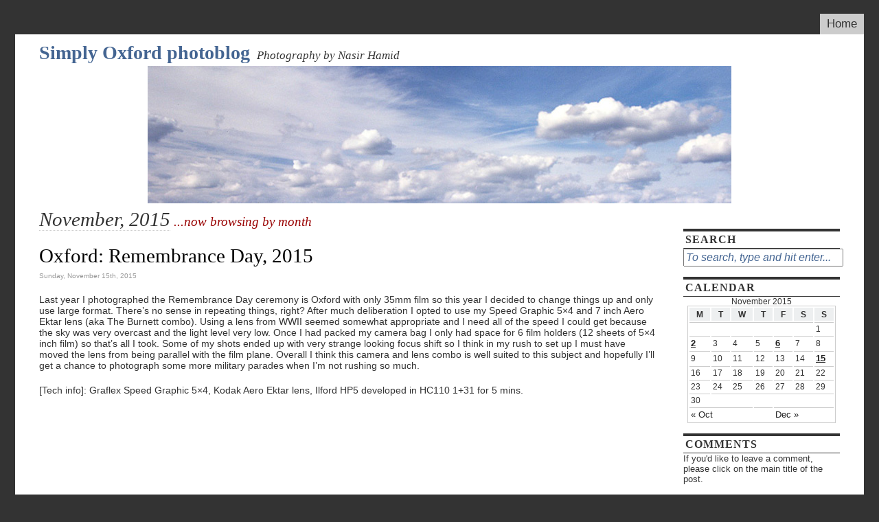

--- FILE ---
content_type: text/html; charset=UTF-8
request_url: http://www.simplyoxford.com/2015/11
body_size: 9585
content:
<!DOCTYPE html PUBLIC "-//W3C//DTD XHTML 1.0 Strict//EN"
"http://www.w3.org/TR/xhtml1/DTD/xhtml1-strict.dtd">
<html xmlns="http://www.w3.org/1999/xhtml" dir="ltr" lang="en-US">

<head>
<meta http-equiv="Content-Type" content="text/html; charset=UTF-8" />

<title>November, 2015 | Simply Oxford photoblog</title>

<link rel="stylesheet" href="http://www.simplyoxford.com/wp-content/themes/this-just-in/style.css" type="text/css" media="screen" />
<!--[if IE 6]>
<link rel="stylesheet" type="text/css" href="http://www.simplyoxford.com/wp-content/themes/this-just-in/ie6.css" />
<![endif]-->
<!--[if IE]>
<link rel="stylesheet" type="text/css" href="http://www.simplyoxford.com/wp-content/themes/this-just-in/ie.css" />
<![endif]-->
<link rel="alternate" type="application/rss+xml" title="Simply Oxford photoblog RSS Feed" href="http://www.simplyoxford.com/feed" />
<link rel="pingback" href="http://www.simplyoxford.com/xmlrpc.php" />

<SCRIPT SRC="http://www.simplyoxford.com/wp-content/themes/this-just-in/js/ThemeJS.js"></SCRIPT>


<!--This is a plugin hook-->
<style type='text/css' media='screen' >.socialwrap li.icon_text a img, .socialwrap li.iconOnly a img, .followwrap li.icon_text a img, .followwrap li.iconOnly a img{border-width:0 !important;background-color:none;}#follow.right {width:32px;position:fixed; right:0; top:100px;background-color:#878787;padding:10px 0;font-family:impact,charcoal,arial, helvetica,sans-serif;-moz-border-radius-topleft: 5px;-webkit-border-top-left-radius:5px;-moz-border-radius-bottomleft:5px;-webkit-border-bottom-left-radius:5px;border:2px solid #fff;border-right-width:0}#follow.right ul {padding:0; margin:0; list-style-type:none !important;font-size:24px;color:black;}
#follow.right ul li {padding-bottom:10px;list-style-type:none !important;padding-left:4px;padding-right:4px}
#follow img{border:none;}#follow.right ul li.follow {margin:0 4px;}
#follow.right ul li.follow img {border-width:0;display:block;overflow:hidden; background:transparent url(http://www.simplyoxford.com/wp-content/plugins/share-and-follow/images/impact/follow-right.png) no-repeat -0px 0px;height:79px;width:20px;}
#follow.right ul li a {display:block;}
#follow.right ul li.follow span, #follow ul li a span {display:none}.share {margin:0 3px 3px 0;}
ul.row li {float:left;list-style-type:none;list-style:none;}
li.iconOnly a span.head {display:none}
#follow.left ul.size16 li.follow{margin:0px auto !important}
li.icon_text a {padding-left:0;margin-right:3px}
li.text_only a {background-image:none !important;padding-left:0;}
li.text_only a img {display:none;}
li.icon_text a span{background-image:none !important;padding-left:0 !important; }
li.iconOnly a span.head {display:none}
ul.socialwrap li {margin:0 3px 3px 0 !important;}
ul.socialwrap li a {text-decoration:none;}ul.row li {float:left;line-height:auto !important;}
ul.row li a img {padding:0}.size16 li a,.size24 li a,.size32 li a, .size48 li a, .size60 li a {display:block}ul.socialwrap {list-style-type:none !important;margin:0; padding:0;text-indent:0 !important;}
ul.socialwrap li {list-style-type:none !important;background-image:none;padding:0;list-style-image:none !important;}
ul.followwrap {list-style-type:none !important;margin:0; padding:0}
ul.followwrap li {margin-right:3px;margin-bottom:3px;list-style-type:none !important;}
#follow.right ul.followwrap li, #follow.left ul.followwrap li {margin-right:0px;margin-bottom:0px;}
.shareinpost {clear:both;padding-top:0px}.shareinpost ul.socialwrap {list-style-type:none !important;margin:0 !important; padding:0 !important}
.shareinpost ul.socialwrap li {padding-left:0 !important;background-image:none !important;margin-left:0 !important;list-style-type:none !important;text-indent:0 !important}
.socialwrap li.icon_text a img, .socialwrap li.iconOnly a img{border-width:0}ul.followrap li {list-style-type:none;list-style-image:none !important;}
div.clean {clear:left;}
div.display_none {display:none;}
.button_holder_bottom,.button_holder_left{margin-right:5px;display:inline}.button_holder_right{margin-left:5px;display:inline}.button_holder_show_interactive {display:inline;margin-right:5px;}.button_holder_bottom iframe,.button_holder_left iframe,.button_holder_right iframe,.button_holder_show_interactive iframe{vertical-align:top}.tall *[id*='___plusone']{position:relative;top:-12px}</style><style type='text/css' media='print' >.socialwrap li.icon_text a img, .socialwrap li.iconOnly a img, .followwrap li.icon_text a img, .followwrap li.iconOnly a img{border-width:0 !important;background-color:none;}#follow.right {width:32px;position:fixed; right:0; top:100px;background-color:#878787;padding:10px 0;font-family:impact,charcoal,arial, helvetica,sans-serif;-moz-border-radius-topleft: 5px;-webkit-border-top-left-radius:5px;-moz-border-radius-bottomleft:5px;-webkit-border-bottom-left-radius:5px;border:2px solid #fff;border-right-width:0}#follow.right ul {padding:0; margin:0; list-style-type:none !important;font-size:24px;color:black;}
#follow.right ul li {padding-bottom:10px;list-style-type:none !important;padding-left:4px;padding-right:4px}
#follow img{border:none;}#follow.right ul li.follow {margin:0 4px;}
#follow.right ul li.follow img {border-width:0;display:block;overflow:hidden; background:transparent url(http://www.simplyoxford.com/wp-content/plugins/share-and-follow/images/impact/follow-right.png) no-repeat -0px 0px;height:79px;width:20px;}
#follow.right ul li a {display:block;}
#follow.right ul li.follow span, #follow ul li a span {display:none}.share {margin:0 3px 3px 0;}
ul.row li {float:left;list-style-type:none;list-style:none;}
li.iconOnly a span.head {display:none}
#follow.left ul.size16 li.follow{margin:0px auto !important}
li.icon_text a {padding-left:0;margin-right:3px}
li.text_only a {background-image:none !important;padding-left:0;}
li.text_only a img {display:none;}
li.icon_text a span{background-image:none !important;padding-left:0 !important; }
li.iconOnly a span.head {display:none}
ul.socialwrap li {margin:0 3px 3px 0 !important;}
ul.socialwrap li a {text-decoration:none;}ul.row li {float:left;line-height:auto !important;}
ul.row li a img {padding:0}.size16 li a,.size24 li a,.size32 li a, .size48 li a, .size60 li a {display:block}ul.socialwrap {list-style-type:none !important;margin:0; padding:0;text-indent:0 !important;}
ul.socialwrap li {list-style-type:none !important;background-image:none;padding:0;list-style-image:none !important;}
ul.followwrap {list-style-type:none !important;margin:0; padding:0}
ul.followwrap li {margin-right:3px;margin-bottom:3px;list-style-type:none !important;}
#follow.right ul.followwrap li, #follow.left ul.followwrap li {margin-right:0px;margin-bottom:0px;}
.shareinpost {clear:both;padding-top:0px}.shareinpost ul.socialwrap {list-style-type:none !important;margin:0 !important; padding:0 !important}
.shareinpost ul.socialwrap li {padding-left:0 !important;background-image:none !important;margin-left:0 !important;list-style-type:none !important;text-indent:0 !important}
.socialwrap li.icon_text a img, .socialwrap li.iconOnly a img{border-width:0}ul.followrap li {list-style-type:none;list-style-image:none !important;}
div.clean {clear:left;}
div.display_none {display:none;}
.button_holder_bottom,.button_holder_left{margin-right:5px;display:inline}.button_holder_right{margin-left:5px;display:inline}.button_holder_show_interactive {display:inline;margin-right:5px;}.button_holder_bottom iframe,.button_holder_left iframe,.button_holder_right iframe,.button_holder_show_interactive iframe{vertical-align:top}.tall *[id*='___plusone']{position:relative;top:-12px}</style>
<!-- All in One SEO Pack 2.2.7.2 by Michael Torbert of Semper Fi Web Design[263,325] -->
<meta name="keywords"  content="oxford,remembrance,military,film,aero ektar,speed graphic,5x4,black&amp;white,graflex,hc110,hp5,people,owp,skatepark,leica,m2,reala,skateboarders,lewis,filming,fuji,tv" />
<meta name="robots" content="noindex,follow" />

<link rel="canonical" href="http://www.simplyoxford.com/2015/11" />
<!-- /all in one seo pack -->
		<script type="text/javascript">
			window._wpemojiSettings = {"baseUrl":"https:\/\/s.w.org\/images\/core\/emoji\/72x72\/","ext":".png","source":{"concatemoji":"http:\/\/www.simplyoxford.com\/wp-includes\/js\/wp-emoji-release.min.js?ver=4.5.32"}};
			!function(e,o,t){var a,n,r;function i(e){var t=o.createElement("script");t.src=e,t.type="text/javascript",o.getElementsByTagName("head")[0].appendChild(t)}for(r=Array("simple","flag","unicode8","diversity"),t.supports={everything:!0,everythingExceptFlag:!0},n=0;n<r.length;n++)t.supports[r[n]]=function(e){var t,a,n=o.createElement("canvas"),r=n.getContext&&n.getContext("2d"),i=String.fromCharCode;if(!r||!r.fillText)return!1;switch(r.textBaseline="top",r.font="600 32px Arial",e){case"flag":return r.fillText(i(55356,56806,55356,56826),0,0),3e3<n.toDataURL().length;case"diversity":return r.fillText(i(55356,57221),0,0),a=(t=r.getImageData(16,16,1,1).data)[0]+","+t[1]+","+t[2]+","+t[3],r.fillText(i(55356,57221,55356,57343),0,0),a!=(t=r.getImageData(16,16,1,1).data)[0]+","+t[1]+","+t[2]+","+t[3];case"simple":return r.fillText(i(55357,56835),0,0),0!==r.getImageData(16,16,1,1).data[0];case"unicode8":return r.fillText(i(55356,57135),0,0),0!==r.getImageData(16,16,1,1).data[0]}return!1}(r[n]),t.supports.everything=t.supports.everything&&t.supports[r[n]],"flag"!==r[n]&&(t.supports.everythingExceptFlag=t.supports.everythingExceptFlag&&t.supports[r[n]]);t.supports.everythingExceptFlag=t.supports.everythingExceptFlag&&!t.supports.flag,t.DOMReady=!1,t.readyCallback=function(){t.DOMReady=!0},t.supports.everything||(a=function(){t.readyCallback()},o.addEventListener?(o.addEventListener("DOMContentLoaded",a,!1),e.addEventListener("load",a,!1)):(e.attachEvent("onload",a),o.attachEvent("onreadystatechange",function(){"complete"===o.readyState&&t.readyCallback()})),(a=t.source||{}).concatemoji?i(a.concatemoji):a.wpemoji&&a.twemoji&&(i(a.twemoji),i(a.wpemoji)))}(window,document,window._wpemojiSettings);
		</script>
		<style type="text/css">
img.wp-smiley,
img.emoji {
	display: inline !important;
	border: none !important;
	box-shadow: none !important;
	height: 1em !important;
	width: 1em !important;
	margin: 0 .07em !important;
	vertical-align: -0.1em !important;
	background: none !important;
	padding: 0 !important;
}
</style>
<link rel='stylesheet' id='embpicasa-style-css'  href='http://www.simplyoxford.com/wp-content/plugins/embpicasa/embpicasa.css?ver=4.5.32' type='text/css' media='all' />
<script type='text/javascript' src='http://www.simplyoxford.com/wp-includes/js/jquery/jquery.js?ver=1.12.4'></script>
<script type='text/javascript' src='http://www.simplyoxford.com/wp-includes/js/jquery/jquery-migrate.min.js?ver=1.4.1'></script>
<link rel='https://api.w.org/' href='http://www.simplyoxford.com/wp-json/' />
<link rel="EditURI" type="application/rsd+xml" title="RSD" href="http://www.simplyoxford.com/xmlrpc.php?rsd" />
<link rel="wlwmanifest" type="application/wlwmanifest+xml" href="http://www.simplyoxford.com/wp-includes/wlwmanifest.xml" /> 
<meta name="generator" content="WordPress 4.5.32" />

</head>
<body >

<div id="container">
	<div id="nav_menu">
		<!--Main navigation menu-->
		<ul>
		<li><a href="http://www.simplyoxford.com" title="Home">Home</a></li>
	        
       		 <!-- Sample navigation menu 
		<li><a href="http://www.simplyoxford.com/blog/" title="Blog">Blog</a></li>
		<li><a href="http://www.simplyoxford.com/?page_id=2" title="About Simply Oxford photoblog">About</a></li>
		<li><a class="current" href="http://www.simplyoxford.com/archives/" title="Visit the archives">Archives</a></li>
		<li><a href="http://www.simplyoxford.com/feed/" title="RSS Feed">Feed</a></li>
		<li><a href="http://www.simplyoxford.com/sitemap/" title="Sitemap">Sitemap</a></li>
		-->
		
		</ul>
	</div><!--close nav_menu id-->
	<div id="wrapper">
		&nbsp; <!--Mozilla hack to show background-->
		<div id="header">
			
			<!--UNCOMMENT THE FOLLOWING SECTION OF CODE FOR RSS AND RSS VIA EMAIL
				SUBSCRIPTION BUTTONS
			<div id="tji_subscribe">
				<div id="feedbubble"><div id="feedbubble_inner1"><div id="feedbubble_inner2">Click here to subscribe to the RSS Feed in your favorite feed reader</div><div id="feedbubble_pointer">&nbsp;</div></div></div>
				<div id="emailbubble"><div id="emailbubble_inner1"><div id="emailbubble_pointer">&nbsp;</div><div id="spacer">&nbsp;</div><div id="emailbubble_inner2">Click here to have new posts sent straight to your email</div></div></div>
				
				<a class="img" href="http://www.simplyoxford.com/feed" title=""><img src="http://www.simplyoxford.com/wp-content/themes/this-just-in/images/rss_icon.gif" alt="" onmouseover="showRSS();" onmouseout="hideRSS();" /></a>
				<br />
				<a class="img" href="" title=""><img src="http://www.simplyoxford.com/wp-content/themes/this-just-in/images/email_icon.gif" alt="" onmouseover="showEmail();" onmouseout="hideEmail();" /></a>
			</div>
			-->
			
			<div id="masthead_wrapper">
				<h1 id="masthead"><a class="standard" href="http://www.simplyoxford.com">Simply Oxford photoblog</a></h1><h2 id="tagline">Photography by Nasir Hamid</h2>
			</div>
			
			<div id="headerimg">
									<img src="http://www.simplyoxford.com/wp-content/themes/this-just-in/images/header_images/header1.jpg" title="Simply Oxford photoblog Random Header Image" />
							</div>
		</div><!--close header id-->

<div id="content">
							<h1 class="pagetitle">November, 2015</h1><h3 class="pagetitle"> ...now browsing by month</h3>
		<div class="clearfloatthick">&nbsp;</div>
		
				
			<div class="post-2538 post type-post status-publish format-standard hentry category-film category-oxford category-people-2 category-street-portraits tag-5x4 tag-aero-ektar tag-blackwhite tag-film tag-graflex tag-hc110 tag-hp5 tag-oxford-2 tag-people tag-speed-graphic">
				<h2 id="post-2538"><a href="http://www.simplyoxford.com/street-portraits/oxford-remembrance-day-2015" rel="bookmark" title="Permanent Link to Oxford: Remembrance Day, 2015">Oxford: Remembrance Day, 2015</a></h2>
				<small>Sunday, November 15th, 2015</small>
	
				<div class="entry">
					<p>Last year I photographed the Remembrance Day ceremony is Oxford with only 35mm film so this year I decided to change things up and only use large format. There&#8217;s no sense in repeating things, right? After much deliberation I opted to use my Speed Graphic 5&#215;4 and 7 inch Aero Ektar lens (aka The Burnett combo). Using a lens from WWII seemed somewhat appropriate and I need all of the speed I could get because the sky was very overcast and the light level very low. Once I had packed my camera bag I only had space for 6 film holders (12 sheets of 5&#215;4 inch film) so that&#8217;s all I took. Some of my shots ended up with very strange looking focus shift so I think in my rush to set up I must have moved the lens from being parallel with the film plane. Overall I think this camera and lens combo is well suited to this subject and hopefully I&#8217;ll get a chance to photograph some more military parades when I&#8217;m not rushing so much.</p>
<p>[Tech info]: Graflex Speed Graphic 5&#215;4, Kodak Aero Ektar lens, Ilford HP5 developed in HC110 1+31 for 5 mins.</p>
<p><img class="alignnone" src="https://farm1.staticflickr.com/583/22763845890_3916f8742d_o.jpg" alt="" width="900" height="712" /></p>
<p><img class="alignnone" src="https://farm6.staticflickr.com/5754/22938450722_d9fa49ba5b_o.jpg" alt="" width="900" height="712" /></p>
<p><img class="alignnone" src="https://farm1.staticflickr.com/694/22938451192_8a9fbf9914_o.jpg" alt="" width="900" height="709" /></p>
<p><img class="alignnone" src="https://farm1.staticflickr.com/753/22533556798_6ab81a92d5_o.jpg" alt="" width="900" height="710" /></p>
<p><img class="alignnone" src="https://farm1.staticflickr.com/570/22902808196_500589856f_o.jpg" alt="" width="900" height="704" /></p>
<p><img class="alignnone" src="https://farm6.staticflickr.com/5633/22533502867_bc61a3f241_o.jpg" alt="" width="900" height="710" /></p>
<div class='shareinpost'><ul class="socialwrap row"><li class="iconOnly"><a  rel='nofollow'  target='_blank'  title='Digg this post : Oxford: Remembrance Day, 2015'  href='http://digg.com/submit?url=http%3A%2F%2Fwww.simplyoxford.com%2Fstreet-portraits%2Foxford-remembrance-day-2015&amp;title=Oxford%3A+Remembrance+Day%2C+2015&amp;bodytext=Last+year+I+photographed+the+Remembrance+Day+ceremony+is+Oxford+with+only+35mm+film+so+this+year+I+decided+to+change+things+up+and+only+use+large+format.+There%27s+no+sense+in+repeating+things%2C+right%3F+After+much+deliberation+I+opted+to+use+my+Speed+Graphic+5x4+and+7+inch+Aero+Ektar+lens+%28aka+The+Burnett+combo%29.+Using+a+l'  ><img  src='http://www.simplyoxford.com/wp-content/plugins/share-and-follow/images/blank.gif'  height='24' width='24'  class='image-24' alt='digg'  style='background: transparent url(http://www.simplyoxford.com/wp-content/plugins/share-and-follow/default/24/sprite-feb-24.png) no-repeat;padding:0;margin:0;height:24px;width:24px;background-position:-225px 0px'   /> <span class="head"></span></a></li><li class="iconOnly"><a  rel='nofollow'  target='_blank'  title='Recommend this post : Oxford: Remembrance Day, 2015 on Facebook'  href='http://www.facebook.com/sharer.php?u=http%3A%2F%2Fwww.simplyoxford.com%2Fstreet-portraits%2Foxford-remembrance-day-2015&amp;t=Oxford%3A+Remembrance+Day%2C+2015'  ><img  src='http://www.simplyoxford.com/wp-content/plugins/share-and-follow/images/blank.gif'  height='24' width='24'  class='image-24' alt='facebook'  style='background: transparent url(http://www.simplyoxford.com/wp-content/plugins/share-and-follow/default/24/sprite-feb-24.png) no-repeat;padding:0;margin:0;height:24px;width:24px;background-position:-300px 0px'   /> <span class="head"></span></a></li><li class="iconOnly"><a  rel='nofollow'  target='_blank'  title=''  href='http://pinterest.com/pin/create/button/?url=http%3A%2F%2Fwww.simplyoxford.com%2Fstreet-portraits%2Foxford-remembrance-day-2015&media='  ><img  src='http://www.simplyoxford.com/wp-content/plugins/share-and-follow/images/blank.gif'  height='24' width='24'  class='image-24' alt='pinterest'  style='background: transparent url(http://www.simplyoxford.com/wp-content/plugins/share-and-follow/default/24/sprite-feb-24.png) no-repeat;padding:0;margin:0;height:24px;width:24px;background-position:-1200px 0px'   /> <span class="head"></span></a></li><li class="iconOnly"><a  rel='nofollow'  target='_blank'  title='Tumblr. this post : Oxford: Remembrance Day, 2015 '  href='http://www.tumblr.com/share?v=3&amp;u=http%3A%2F%2Fwww.simplyoxford.com%2Fstreet-portraits%2Foxford-remembrance-day-2015&amp;t=Oxford%3A+Remembrance+Day%2C+2015'  ><img  src='http://www.simplyoxford.com/wp-content/plugins/share-and-follow/images/blank.gif'  height='24' width='24'  class='image-24' alt='tumblr'  style='background: transparent url(http://www.simplyoxford.com/wp-content/plugins/share-and-follow/default/24/sprite-feb-24.png) no-repeat;padding:0;margin:0;height:24px;width:24px;background-position:-1600px 0px'   /> <span class="head"></span></a></li><li class="iconOnly"><a  rel='nofollow'  target='_blank'  title='Tweet this post : Oxford: Remembrance Day, 2015 on Twitter'  href="http://twitter.com/share?url=http%3A%2F%2Fwww.simplyoxford.com%2Fstreet-portraits%2Foxford-remembrance-day-2015&amp;text=Oxford%3A+Remembrance+Day%2C+2015+-+ Photography+by+Nasir+Hamid"  ><img  src='http://www.simplyoxford.com/wp-content/plugins/share-and-follow/images/blank.gif'  height='24' width='24'  class='image-24' alt='twitter'  style='background: transparent url(http://www.simplyoxford.com/wp-content/plugins/share-and-follow/default/24/sprite-feb-24.png) no-repeat;padding:0;margin:0;height:24px;width:24px;background-position:-1625px 0px'   /> <span class="head"></span></a></li><li class="iconOnly"><a rel="_self" href="mailto:?subject=Simply%20Oxford%20photoblog%20:%20Oxford:%20Remembrance%20Day,%202015&amp;body=here%20is%20a%20link%20to%20a%20site%20I%20really%20like.%20%20%20http://www.simplyoxford.com/street-portraits/oxford-remembrance-day-2015" title="Tell a friend about this post : Oxford: Remembrance Day, 2015 "><img src="http://www.simplyoxford.com/wp-content/plugins/share-and-follow/images/blank.gif" height="24"  width="24" style="background: transparent url(http://www.simplyoxford.com/wp-content/plugins/share-and-follow/default/24/sprite-feb-24.png) no-repeat;padding:0;margin:0;height:24px;width:24px;background-position:-275px 0px" class="image-24"  alt="email" /> <span class="head">Tell a friend</span></a></li></ul><div class="clean"></div> </div>				</div>
	
				<p class="postmetadata">Posted in <a href="http://www.simplyoxford.com/category/film" rel="category tag">film</a>, <a href="http://www.simplyoxford.com/category/oxford" rel="category tag">Oxford</a>, <a href="http://www.simplyoxford.com/category/people-2" rel="category tag">People</a>, <a href="http://www.simplyoxford.com/category/street-portraits" rel="category tag">Street portraits</a> |   <a href="http://www.simplyoxford.com/street-portraits/oxford-remembrance-day-2015#respond">No Responses &#187;</a> <br />Tags: <a href="http://www.simplyoxford.com/tag/5x4" rel="tag">5x4</a>, <a href="http://www.simplyoxford.com/tag/aero-ektar" rel="tag">aero ektar</a>, <a href="http://www.simplyoxford.com/tag/blackwhite" rel="tag">black&amp;white</a>, <a href="http://www.simplyoxford.com/tag/film" rel="tag">film</a>, <a href="http://www.simplyoxford.com/tag/graflex" rel="tag">graflex</a>, <a href="http://www.simplyoxford.com/tag/hc110" rel="tag">hc110</a>, <a href="http://www.simplyoxford.com/tag/hp5" rel="tag">HP5</a>, <a href="http://www.simplyoxford.com/tag/oxford-2" rel="tag">oxford</a>, <a href="http://www.simplyoxford.com/tag/people" rel="tag">people</a>, <a href="http://www.simplyoxford.com/tag/speed-graphic" rel="tag">speed graphic</a><br /></p>
				</div><!--close post class-->
	
				
			<div class="post-2528 post type-post status-publish format-standard hentry category-film category-oxford category-people-2 category-sport-2 tag-film tag-leica tag-m2 tag-owp tag-oxford-2 tag-people tag-reala tag-skateboarders tag-skatepark">
				<h2 id="post-2528"><a href="http://www.simplyoxford.com/oxford/oxford-skateboarding-tour" rel="bookmark" title="Permanent Link to Oxford: Skateboarding tour">Oxford: Skateboarding tour</a></h2>
				<small>Friday, November 6th, 2015</small>
	
				<div class="entry">
					<p>Back in the summer some professional skateboarders from North America visited the OWP skatepark on meadow lane for a skate around as part of a European tour. I must confess I&#8217;m not a skateboarder so I didn&#8217;t know anything about the guys that were coming but a lot of people did and I&#8217;ve never seen the skatepark so busy. Here are some frames from the roll of film I had in my M2. The beginning of the roll had Lewis shots on it (see previous post). I think I have some other shots from a different camera which I&#8217;ll post at a later date.</p>
<p>[Tech info]: Leica M2, Voigtlander Nokton 50/1.5, Fuji Reala 100 (expired), developed in a Rollei Digibase C41 kit, Pakon scans.</p>
<p><img class="alignnone" src="https://farm6.staticflickr.com/5755/22735952926_7529202c68_o.jpg" alt="" width="900" height="590" /></p>
<p><img class="alignnone" src="https://farm6.staticflickr.com/5749/22574031710_cb456a1bde_o.jpg" alt="" width="900" height="591" /></p>
<p><img class="alignnone" src="https://farm6.staticflickr.com/5816/22140838943_92ce250f48_o.jpg" alt="" width="900" height="591" /></p>
<p><img class="alignnone" src="https://farm1.staticflickr.com/629/22139197294_3008c18447_o.jpg" alt="" width="900" height="590" /></p>
<p><img class="alignnone" src="https://farm6.staticflickr.com/5722/22139199094_d9917b42fc_o.jpg" alt="" width="900" height="591" /></p>
<p><img class="alignnone" src="https://farm1.staticflickr.com/734/22140840093_28eff82756_o.jpg" alt="" width="900" height="590" /></p>
<p><img class="alignnone" src="https://farm6.staticflickr.com/5721/22773170751_a38661f772_o.jpg" alt="" width="591" height="900" /></p>
<div class='shareinpost'><ul class="socialwrap row"><li class="iconOnly"><a  rel='nofollow'  target='_blank'  title='Digg this post : Oxford: Skateboarding tour'  href='http://digg.com/submit?url=http%3A%2F%2Fwww.simplyoxford.com%2Foxford%2Foxford-skateboarding-tour&amp;title=Oxford%3A+Skateboarding+tour&amp;bodytext=Back+in+the+summer+some+professional+skateboarders+from+North+America+visited+the+OWP+skatepark+on+meadow+lane+for+a+skate+around+as+part+of+a+European+tour.+I+must+confess+I%27m+not+a+skateboarder+so+I+didn%27t+know+anything+about+the+guys+that+were+coming+but+a+lot+of+people+did+and+I%27ve+never+seen+the+skatepark+so+busy.'  ><img  src='http://www.simplyoxford.com/wp-content/plugins/share-and-follow/images/blank.gif'  height='24' width='24'  class='image-24' alt='digg'  style='background: transparent url(http://www.simplyoxford.com/wp-content/plugins/share-and-follow/default/24/sprite-feb-24.png) no-repeat;padding:0;margin:0;height:24px;width:24px;background-position:-225px 0px'   /> <span class="head"></span></a></li><li class="iconOnly"><a  rel='nofollow'  target='_blank'  title='Recommend this post : Oxford: Skateboarding tour on Facebook'  href='http://www.facebook.com/sharer.php?u=http%3A%2F%2Fwww.simplyoxford.com%2Foxford%2Foxford-skateboarding-tour&amp;t=Oxford%3A+Skateboarding+tour'  ><img  src='http://www.simplyoxford.com/wp-content/plugins/share-and-follow/images/blank.gif'  height='24' width='24'  class='image-24' alt='facebook'  style='background: transparent url(http://www.simplyoxford.com/wp-content/plugins/share-and-follow/default/24/sprite-feb-24.png) no-repeat;padding:0;margin:0;height:24px;width:24px;background-position:-300px 0px'   /> <span class="head"></span></a></li><li class="iconOnly"><a  rel='nofollow'  target='_blank'  title=''  href='http://pinterest.com/pin/create/button/?url=http%3A%2F%2Fwww.simplyoxford.com%2Foxford%2Foxford-skateboarding-tour&media='  ><img  src='http://www.simplyoxford.com/wp-content/plugins/share-and-follow/images/blank.gif'  height='24' width='24'  class='image-24' alt='pinterest'  style='background: transparent url(http://www.simplyoxford.com/wp-content/plugins/share-and-follow/default/24/sprite-feb-24.png) no-repeat;padding:0;margin:0;height:24px;width:24px;background-position:-1200px 0px'   /> <span class="head"></span></a></li><li class="iconOnly"><a  rel='nofollow'  target='_blank'  title='Tumblr. this post : Oxford: Skateboarding tour '  href='http://www.tumblr.com/share?v=3&amp;u=http%3A%2F%2Fwww.simplyoxford.com%2Foxford%2Foxford-skateboarding-tour&amp;t=Oxford%3A+Skateboarding+tour'  ><img  src='http://www.simplyoxford.com/wp-content/plugins/share-and-follow/images/blank.gif'  height='24' width='24'  class='image-24' alt='tumblr'  style='background: transparent url(http://www.simplyoxford.com/wp-content/plugins/share-and-follow/default/24/sprite-feb-24.png) no-repeat;padding:0;margin:0;height:24px;width:24px;background-position:-1600px 0px'   /> <span class="head"></span></a></li><li class="iconOnly"><a  rel='nofollow'  target='_blank'  title='Tweet this post : Oxford: Skateboarding tour on Twitter'  href="http://twitter.com/share?url=http%3A%2F%2Fwww.simplyoxford.com%2Foxford%2Foxford-skateboarding-tour&amp;text=Oxford%3A+Skateboarding+tour+-+ Photography+by+Nasir+Hamid"  ><img  src='http://www.simplyoxford.com/wp-content/plugins/share-and-follow/images/blank.gif'  height='24' width='24'  class='image-24' alt='twitter'  style='background: transparent url(http://www.simplyoxford.com/wp-content/plugins/share-and-follow/default/24/sprite-feb-24.png) no-repeat;padding:0;margin:0;height:24px;width:24px;background-position:-1625px 0px'   /> <span class="head"></span></a></li><li class="iconOnly"><a rel="_self" href="mailto:?subject=Simply%20Oxford%20photoblog%20:%20Oxford:%20Skateboarding%20tour&amp;body=here%20is%20a%20link%20to%20a%20site%20I%20really%20like.%20%20%20http://www.simplyoxford.com/oxford/oxford-skateboarding-tour" title="Tell a friend about this post : Oxford: Skateboarding tour "><img src="http://www.simplyoxford.com/wp-content/plugins/share-and-follow/images/blank.gif" height="24"  width="24" style="background: transparent url(http://www.simplyoxford.com/wp-content/plugins/share-and-follow/default/24/sprite-feb-24.png) no-repeat;padding:0;margin:0;height:24px;width:24px;background-position:-275px 0px" class="image-24"  alt="email" /> <span class="head">Tell a friend</span></a></li></ul><div class="clean"></div> </div>				</div>
	
				<p class="postmetadata">Posted in <a href="http://www.simplyoxford.com/category/film" rel="category tag">film</a>, <a href="http://www.simplyoxford.com/category/oxford" rel="category tag">Oxford</a>, <a href="http://www.simplyoxford.com/category/people-2" rel="category tag">People</a>, <a href="http://www.simplyoxford.com/category/sport-2" rel="category tag">Sport</a> |   <a href="http://www.simplyoxford.com/oxford/oxford-skateboarding-tour#respond">No Responses &#187;</a> <br />Tags: <a href="http://www.simplyoxford.com/tag/film" rel="tag">film</a>, <a href="http://www.simplyoxford.com/tag/leica" rel="tag">leica</a>, <a href="http://www.simplyoxford.com/tag/m2" rel="tag">m2</a>, <a href="http://www.simplyoxford.com/tag/owp" rel="tag">owp</a>, <a href="http://www.simplyoxford.com/tag/oxford-2" rel="tag">oxford</a>, <a href="http://www.simplyoxford.com/tag/people" rel="tag">people</a>, <a href="http://www.simplyoxford.com/tag/reala" rel="tag">reala</a>, <a href="http://www.simplyoxford.com/tag/skateboarders" rel="tag">skateboarders</a>, <a href="http://www.simplyoxford.com/tag/skatepark" rel="tag">skatepark</a><br /></p>
				</div><!--close post class-->
	
				
			<div class="post-2513 post type-post status-publish format-standard hentry category-behind-the-scenes category-film category-oxford category-people-2 tag-film tag-filming tag-fuji tag-leica tag-lewis tag-m2 tag-oxford-2 tag-people tag-reala">
				<h2 id="post-2513"><a href="http://www.simplyoxford.com/oxford/oxford-lewis-ix-episode-2-filming" rel="bookmark" title="Permanent Link to Oxford: Lewis IX, episode 2 filming">Oxford: Lewis IX, episode 2 filming</a></h2>
				<small>Monday, November 2nd, 2015</small>
	
				<div class="entry">
					<p>Some of my behind the scenes photography during filming of Lewis season 9, episode 2 in Oxford back in the summer. The was some very clever set dressing on this one when they converted the front of the Oxfam bookshop on Turl Street into a tattoo parlour. I came across it when the conversion was almost complete and it looked so authentic I was struggling to remember which shop used to be there. The university offices building was once again made to look like oxford police station and the crew spent the best part of a day filming different coming and going shots.</p>
<p>[Tech info:] Leica M2, Voigtlander 50/1.5 Nokton, Fuji Reala 100 (expired), developed in a Rollei digibase C41 kit. Pakon scans.</p>
<p><img class="alignnone" src="https://farm1.staticflickr.com/668/22102482524_bc5194499a_b.jpg" alt="" width="900" height="593" /></p>
<p><img class="alignnone" src="https://farm1.staticflickr.com/756/22537318180_d7b2537b04_b.jpg" alt="" width="900" height="595" /></p>
<p><img class="alignnone" src="https://farm6.staticflickr.com/5722/22725244485_ee130f67ee_b.jpg" alt="" width="900" height="593" /></p>
<p><img class="alignnone" src="https://farm6.staticflickr.com/5642/22537317400_9c2c119da8_b.jpg" alt="" width="900" height="593" /></p>
<p><img class="alignnone" src="https://farm1.staticflickr.com/570/22102480374_4d10734841_b.jpg" alt="" width="900" height="593" /></p>
<p><img class="alignnone" src="https://farm1.staticflickr.com/762/22104112853_42282e9c09_b.jpg" alt="" width="900" height="593" /></p>
<p><img class="alignnone" src="https://farm1.staticflickr.com/764/22725245065_ee815d2ced_b.jpg" alt="" width="900" height="593" /></p>
<p><img class="alignnone" src="https://farm1.staticflickr.com/722/22102480194_9bf334c9d7_b.jpg" alt="" width="900" height="593" /></p>
<p><img class="alignnone" src="https://farm1.staticflickr.com/591/22699226136_75564ec908_b.jpg" alt="" width="900" height="595" /></p>
<p><img class="alignnone" src="https://farm1.staticflickr.com/643/22537315180_7de60b33c0_b.jpg" alt="" width="900" height="595" /></p>
<p><img class="alignnone" src="https://farm1.staticflickr.com/590/22102478324_3a88888eb3_b.jpg" alt="" width="900" height="595" /></p>
<p><img class="alignnone" src="https://farm6.staticflickr.com/5631/22711677962_6cece75f2d_b.jpg" alt="" width="900" height="595" /></p>
<p><img class="alignnone" src="https://farm1.staticflickr.com/735/22711683052_0821879fb4_b.jpg" alt="" width="900" height="675" /></p>
<div class='shareinpost'><ul class="socialwrap row"><li class="iconOnly"><a  rel='nofollow'  target='_blank'  title='Digg this post : Oxford: Lewis IX, episode 2 filming'  href='http://digg.com/submit?url=http%3A%2F%2Fwww.simplyoxford.com%2Foxford%2Foxford-lewis-ix-episode-2-filming&amp;title=Oxford%3A+Lewis+IX%2C+episode+2+filming&amp;bodytext=Some+of+my+behind+the+scenes+photography+during+filming+of+Lewis+season+9%2C+episode+2+in+Oxford+back+in+the+summer.+The+was+some+very+clever+set+dressing+on+this+one+when+they+converted+the+front+of+the+Oxfam+bookshop+on+Turl+Street+into+a+tattoo+parlour.+I+came+across+it+when+the+conversion+was+almost+complete+and+it+l'  ><img  src='http://www.simplyoxford.com/wp-content/plugins/share-and-follow/images/blank.gif'  height='24' width='24'  class='image-24' alt='digg'  style='background: transparent url(http://www.simplyoxford.com/wp-content/plugins/share-and-follow/default/24/sprite-feb-24.png) no-repeat;padding:0;margin:0;height:24px;width:24px;background-position:-225px 0px'   /> <span class="head"></span></a></li><li class="iconOnly"><a  rel='nofollow'  target='_blank'  title='Recommend this post : Oxford: Lewis IX, episode 2 filming on Facebook'  href='http://www.facebook.com/sharer.php?u=http%3A%2F%2Fwww.simplyoxford.com%2Foxford%2Foxford-lewis-ix-episode-2-filming&amp;t=Oxford%3A+Lewis+IX%2C+episode+2+filming'  ><img  src='http://www.simplyoxford.com/wp-content/plugins/share-and-follow/images/blank.gif'  height='24' width='24'  class='image-24' alt='facebook'  style='background: transparent url(http://www.simplyoxford.com/wp-content/plugins/share-and-follow/default/24/sprite-feb-24.png) no-repeat;padding:0;margin:0;height:24px;width:24px;background-position:-300px 0px'   /> <span class="head"></span></a></li><li class="iconOnly"><a  rel='nofollow'  target='_blank'  title=''  href='http://pinterest.com/pin/create/button/?url=http%3A%2F%2Fwww.simplyoxford.com%2Foxford%2Foxford-lewis-ix-episode-2-filming&media='  ><img  src='http://www.simplyoxford.com/wp-content/plugins/share-and-follow/images/blank.gif'  height='24' width='24'  class='image-24' alt='pinterest'  style='background: transparent url(http://www.simplyoxford.com/wp-content/plugins/share-and-follow/default/24/sprite-feb-24.png) no-repeat;padding:0;margin:0;height:24px;width:24px;background-position:-1200px 0px'   /> <span class="head"></span></a></li><li class="iconOnly"><a  rel='nofollow'  target='_blank'  title='Tumblr. this post : Oxford: Lewis IX, episode 2 filming '  href='http://www.tumblr.com/share?v=3&amp;u=http%3A%2F%2Fwww.simplyoxford.com%2Foxford%2Foxford-lewis-ix-episode-2-filming&amp;t=Oxford%3A+Lewis+IX%2C+episode+2+filming'  ><img  src='http://www.simplyoxford.com/wp-content/plugins/share-and-follow/images/blank.gif'  height='24' width='24'  class='image-24' alt='tumblr'  style='background: transparent url(http://www.simplyoxford.com/wp-content/plugins/share-and-follow/default/24/sprite-feb-24.png) no-repeat;padding:0;margin:0;height:24px;width:24px;background-position:-1600px 0px'   /> <span class="head"></span></a></li><li class="iconOnly"><a  rel='nofollow'  target='_blank'  title='Tweet this post : Oxford: Lewis IX, episode 2 filming on Twitter'  href="http://twitter.com/share?url=http%3A%2F%2Fwww.simplyoxford.com%2Foxford%2Foxford-lewis-ix-episode-2-filming&amp;text=Oxford%3A+Lewis+IX%2C+episode+2+filming+-+ Photography+by+Nasir+Hamid"  ><img  src='http://www.simplyoxford.com/wp-content/plugins/share-and-follow/images/blank.gif'  height='24' width='24'  class='image-24' alt='twitter'  style='background: transparent url(http://www.simplyoxford.com/wp-content/plugins/share-and-follow/default/24/sprite-feb-24.png) no-repeat;padding:0;margin:0;height:24px;width:24px;background-position:-1625px 0px'   /> <span class="head"></span></a></li><li class="iconOnly"><a rel="_self" href="mailto:?subject=Simply%20Oxford%20photoblog%20:%20Oxford:%20Lewis%20IX,%20episode%202%20filming&amp;body=here%20is%20a%20link%20to%20a%20site%20I%20really%20like.%20%20%20http://www.simplyoxford.com/oxford/oxford-lewis-ix-episode-2-filming" title="Tell a friend about this post : Oxford: Lewis IX, episode 2 filming "><img src="http://www.simplyoxford.com/wp-content/plugins/share-and-follow/images/blank.gif" height="24"  width="24" style="background: transparent url(http://www.simplyoxford.com/wp-content/plugins/share-and-follow/default/24/sprite-feb-24.png) no-repeat;padding:0;margin:0;height:24px;width:24px;background-position:-275px 0px" class="image-24"  alt="email" /> <span class="head">Tell a friend</span></a></li></ul><div class="clean"></div> </div>				</div>
	
				<p class="postmetadata">Posted in <a href="http://www.simplyoxford.com/category/behind-the-scenes" rel="category tag">Behind the scenes</a>, <a href="http://www.simplyoxford.com/category/film" rel="category tag">film</a>, <a href="http://www.simplyoxford.com/category/oxford" rel="category tag">Oxford</a>, <a href="http://www.simplyoxford.com/category/people-2" rel="category tag">People</a> |   <a href="http://www.simplyoxford.com/oxford/oxford-lewis-ix-episode-2-filming#comments">4 Responses &#187;</a> <br />Tags: <a href="http://www.simplyoxford.com/tag/film" rel="tag">film</a>, <a href="http://www.simplyoxford.com/tag/filming" rel="tag">filming</a>, <a href="http://www.simplyoxford.com/tag/fuji" rel="tag">fuji</a>, <a href="http://www.simplyoxford.com/tag/leica" rel="tag">leica</a>, <a href="http://www.simplyoxford.com/tag/lewis" rel="tag">lewis</a>, <a href="http://www.simplyoxford.com/tag/m2" rel="tag">m2</a>, <a href="http://www.simplyoxford.com/tag/oxford-2" rel="tag">oxford</a>, <a href="http://www.simplyoxford.com/tag/people" rel="tag">people</a>, <a href="http://www.simplyoxford.com/tag/reala" rel="tag">reala</a><br /></p>
				</div><!--close post class-->
	
			
		<div class="navigation">
			<div class="txtalignleft"></div>
			<div class="txtalignright"></div>
		</div>

	
</div><!--close content id-->

<div id="sidebar">
	<ul>
	<li><span class="sidetitle">Search</span><form method="get" id="searchform" action="http://www.simplyoxford.com/">
<div><input type="text" name="s" id="s" onblur="searchblur(this);" onfocus="searchfocus(this);" value="To search, type and hit enter..." />
<input type="hidden" id="searchsubmit" value="Search" />
</div>
</form></li><li><span class="sidetitle">Calendar</span><div id="calendar_wrap" class="calendar_wrap"><table id="wp-calendar">
	<caption>November 2015</caption>
	<thead>
	<tr>
		<th scope="col" title="Monday">M</th>
		<th scope="col" title="Tuesday">T</th>
		<th scope="col" title="Wednesday">W</th>
		<th scope="col" title="Thursday">T</th>
		<th scope="col" title="Friday">F</th>
		<th scope="col" title="Saturday">S</th>
		<th scope="col" title="Sunday">S</th>
	</tr>
	</thead>

	<tfoot>
	<tr>
		<td colspan="3" id="prev"><a href="http://www.simplyoxford.com/2015/10">&laquo; Oct</a></td>
		<td class="pad">&nbsp;</td>
		<td colspan="3" id="next"><a href="http://www.simplyoxford.com/2015/12">Dec &raquo;</a></td>
	</tr>
	</tfoot>

	<tbody>
	<tr>
		<td colspan="6" class="pad">&nbsp;</td><td>1</td>
	</tr>
	<tr>
		<td><a href="http://www.simplyoxford.com/2015/11/02" aria-label="Posts published on November 2, 2015">2</a></td><td>3</td><td>4</td><td>5</td><td><a href="http://www.simplyoxford.com/2015/11/06" aria-label="Posts published on November 6, 2015">6</a></td><td>7</td><td>8</td>
	</tr>
	<tr>
		<td>9</td><td>10</td><td>11</td><td>12</td><td>13</td><td>14</td><td><a href="http://www.simplyoxford.com/2015/11/15" aria-label="Posts published on November 15, 2015">15</a></td>
	</tr>
	<tr>
		<td>16</td><td>17</td><td>18</td><td>19</td><td>20</td><td>21</td><td>22</td>
	</tr>
	<tr>
		<td>23</td><td>24</td><td>25</td><td>26</td><td>27</td><td>28</td><td>29</td>
	</tr>
	<tr>
		<td>30</td>
		<td class="pad" colspan="6">&nbsp;</td>
	</tr>
	</tbody>
	</table></div></li><li><span class="sidetitle">Comments</span>			<div class="textwidget">If you'd like to leave a comment, please click on the main title of the post.</div>
		</li><li><span class="sidetitle">Pages</span>		<ul>
			<li class="page_item page-item-2"><a href="http://www.simplyoxford.com/about">About / contact</a></li>
		</ul>
		</li><li><span class="sidetitle">Archives</span>		<ul>
			<li><a href='http://www.simplyoxford.com/2026/01'>January 2026</a></li>
	<li><a href='http://www.simplyoxford.com/2025/02'>February 2025</a></li>
	<li><a href='http://www.simplyoxford.com/2024/11'>November 2024</a></li>
	<li><a href='http://www.simplyoxford.com/2024/09'>September 2024</a></li>
	<li><a href='http://www.simplyoxford.com/2024/06'>June 2024</a></li>
	<li><a href='http://www.simplyoxford.com/2024/05'>May 2024</a></li>
	<li><a href='http://www.simplyoxford.com/2024/03'>March 2024</a></li>
	<li><a href='http://www.simplyoxford.com/2023/12'>December 2023</a></li>
	<li><a href='http://www.simplyoxford.com/2023/10'>October 2023</a></li>
	<li><a href='http://www.simplyoxford.com/2023/09'>September 2023</a></li>
	<li><a href='http://www.simplyoxford.com/2023/03'>March 2023</a></li>
	<li><a href='http://www.simplyoxford.com/2022/12'>December 2022</a></li>
	<li><a href='http://www.simplyoxford.com/2022/10'>October 2022</a></li>
	<li><a href='http://www.simplyoxford.com/2022/09'>September 2022</a></li>
	<li><a href='http://www.simplyoxford.com/2022/08'>August 2022</a></li>
	<li><a href='http://www.simplyoxford.com/2022/04'>April 2022</a></li>
	<li><a href='http://www.simplyoxford.com/2022/01'>January 2022</a></li>
	<li><a href='http://www.simplyoxford.com/2021/11'>November 2021</a></li>
	<li><a href='http://www.simplyoxford.com/2021/10'>October 2021</a></li>
	<li><a href='http://www.simplyoxford.com/2021/04'>April 2021</a></li>
	<li><a href='http://www.simplyoxford.com/2021/01'>January 2021</a></li>
	<li><a href='http://www.simplyoxford.com/2020/11'>November 2020</a></li>
	<li><a href='http://www.simplyoxford.com/2020/06'>June 2020</a></li>
	<li><a href='http://www.simplyoxford.com/2020/04'>April 2020</a></li>
	<li><a href='http://www.simplyoxford.com/2020/02'>February 2020</a></li>
	<li><a href='http://www.simplyoxford.com/2019/12'>December 2019</a></li>
	<li><a href='http://www.simplyoxford.com/2019/11'>November 2019</a></li>
	<li><a href='http://www.simplyoxford.com/2019/10'>October 2019</a></li>
	<li><a href='http://www.simplyoxford.com/2019/09'>September 2019</a></li>
	<li><a href='http://www.simplyoxford.com/2019/08'>August 2019</a></li>
	<li><a href='http://www.simplyoxford.com/2019/07'>July 2019</a></li>
	<li><a href='http://www.simplyoxford.com/2019/06'>June 2019</a></li>
	<li><a href='http://www.simplyoxford.com/2019/05'>May 2019</a></li>
	<li><a href='http://www.simplyoxford.com/2019/04'>April 2019</a></li>
	<li><a href='http://www.simplyoxford.com/2019/02'>February 2019</a></li>
	<li><a href='http://www.simplyoxford.com/2019/01'>January 2019</a></li>
	<li><a href='http://www.simplyoxford.com/2018/12'>December 2018</a></li>
	<li><a href='http://www.simplyoxford.com/2018/11'>November 2018</a></li>
	<li><a href='http://www.simplyoxford.com/2018/09'>September 2018</a></li>
	<li><a href='http://www.simplyoxford.com/2018/07'>July 2018</a></li>
	<li><a href='http://www.simplyoxford.com/2018/06'>June 2018</a></li>
	<li><a href='http://www.simplyoxford.com/2018/05'>May 2018</a></li>
	<li><a href='http://www.simplyoxford.com/2018/04'>April 2018</a></li>
	<li><a href='http://www.simplyoxford.com/2018/03'>March 2018</a></li>
	<li><a href='http://www.simplyoxford.com/2018/02'>February 2018</a></li>
	<li><a href='http://www.simplyoxford.com/2018/01'>January 2018</a></li>
	<li><a href='http://www.simplyoxford.com/2017/12'>December 2017</a></li>
	<li><a href='http://www.simplyoxford.com/2017/11'>November 2017</a></li>
	<li><a href='http://www.simplyoxford.com/2017/10'>October 2017</a></li>
	<li><a href='http://www.simplyoxford.com/2017/08'>August 2017</a></li>
	<li><a href='http://www.simplyoxford.com/2017/07'>July 2017</a></li>
	<li><a href='http://www.simplyoxford.com/2017/06'>June 2017</a></li>
	<li><a href='http://www.simplyoxford.com/2017/05'>May 2017</a></li>
	<li><a href='http://www.simplyoxford.com/2017/04'>April 2017</a></li>
	<li><a href='http://www.simplyoxford.com/2017/03'>March 2017</a></li>
	<li><a href='http://www.simplyoxford.com/2017/02'>February 2017</a></li>
	<li><a href='http://www.simplyoxford.com/2017/01'>January 2017</a></li>
	<li><a href='http://www.simplyoxford.com/2016/12'>December 2016</a></li>
	<li><a href='http://www.simplyoxford.com/2016/10'>October 2016</a></li>
	<li><a href='http://www.simplyoxford.com/2016/09'>September 2016</a></li>
	<li><a href='http://www.simplyoxford.com/2016/08'>August 2016</a></li>
	<li><a href='http://www.simplyoxford.com/2016/07'>July 2016</a></li>
	<li><a href='http://www.simplyoxford.com/2016/06'>June 2016</a></li>
	<li><a href='http://www.simplyoxford.com/2016/05'>May 2016</a></li>
	<li><a href='http://www.simplyoxford.com/2016/04'>April 2016</a></li>
	<li><a href='http://www.simplyoxford.com/2016/03'>March 2016</a></li>
	<li><a href='http://www.simplyoxford.com/2016/02'>February 2016</a></li>
	<li><a href='http://www.simplyoxford.com/2016/01'>January 2016</a></li>
	<li><a href='http://www.simplyoxford.com/2015/12'>December 2015</a></li>
	<li><a href='http://www.simplyoxford.com/2015/11'>November 2015</a></li>
	<li><a href='http://www.simplyoxford.com/2015/10'>October 2015</a></li>
	<li><a href='http://www.simplyoxford.com/2015/09'>September 2015</a></li>
	<li><a href='http://www.simplyoxford.com/2015/08'>August 2015</a></li>
	<li><a href='http://www.simplyoxford.com/2015/07'>July 2015</a></li>
	<li><a href='http://www.simplyoxford.com/2015/06'>June 2015</a></li>
	<li><a href='http://www.simplyoxford.com/2015/05'>May 2015</a></li>
	<li><a href='http://www.simplyoxford.com/2015/04'>April 2015</a></li>
	<li><a href='http://www.simplyoxford.com/2015/03'>March 2015</a></li>
	<li><a href='http://www.simplyoxford.com/2015/02'>February 2015</a></li>
	<li><a href='http://www.simplyoxford.com/2015/01'>January 2015</a></li>
	<li><a href='http://www.simplyoxford.com/2014/12'>December 2014</a></li>
	<li><a href='http://www.simplyoxford.com/2014/11'>November 2014</a></li>
	<li><a href='http://www.simplyoxford.com/2014/10'>October 2014</a></li>
	<li><a href='http://www.simplyoxford.com/2014/09'>September 2014</a></li>
	<li><a href='http://www.simplyoxford.com/2014/08'>August 2014</a></li>
	<li><a href='http://www.simplyoxford.com/2014/07'>July 2014</a></li>
	<li><a href='http://www.simplyoxford.com/2014/06'>June 2014</a></li>
	<li><a href='http://www.simplyoxford.com/2014/05'>May 2014</a></li>
	<li><a href='http://www.simplyoxford.com/2014/04'>April 2014</a></li>
	<li><a href='http://www.simplyoxford.com/2014/03'>March 2014</a></li>
	<li><a href='http://www.simplyoxford.com/2014/02'>February 2014</a></li>
	<li><a href='http://www.simplyoxford.com/2014/01'>January 2014</a></li>
	<li><a href='http://www.simplyoxford.com/2013/12'>December 2013</a></li>
	<li><a href='http://www.simplyoxford.com/2013/11'>November 2013</a></li>
	<li><a href='http://www.simplyoxford.com/2013/10'>October 2013</a></li>
	<li><a href='http://www.simplyoxford.com/2013/09'>September 2013</a></li>
	<li><a href='http://www.simplyoxford.com/2013/08'>August 2013</a></li>
	<li><a href='http://www.simplyoxford.com/2013/07'>July 2013</a></li>
	<li><a href='http://www.simplyoxford.com/2013/06'>June 2013</a></li>
	<li><a href='http://www.simplyoxford.com/2013/05'>May 2013</a></li>
	<li><a href='http://www.simplyoxford.com/2013/04'>April 2013</a></li>
	<li><a href='http://www.simplyoxford.com/2013/03'>March 2013</a></li>
	<li><a href='http://www.simplyoxford.com/2013/02'>February 2013</a></li>
	<li><a href='http://www.simplyoxford.com/2013/01'>January 2013</a></li>
	<li><a href='http://www.simplyoxford.com/2012/12'>December 2012</a></li>
	<li><a href='http://www.simplyoxford.com/2012/11'>November 2012</a></li>
	<li><a href='http://www.simplyoxford.com/2012/10'>October 2012</a></li>
	<li><a href='http://www.simplyoxford.com/2012/09'>September 2012</a></li>
	<li><a href='http://www.simplyoxford.com/2012/08'>August 2012</a></li>
	<li><a href='http://www.simplyoxford.com/2012/07'>July 2012</a></li>
	<li><a href='http://www.simplyoxford.com/2012/06'>June 2012</a></li>
	<li><a href='http://www.simplyoxford.com/2012/05'>May 2012</a></li>
	<li><a href='http://www.simplyoxford.com/2012/04'>April 2012</a></li>
	<li><a href='http://www.simplyoxford.com/2012/03'>March 2012</a></li>
	<li><a href='http://www.simplyoxford.com/2012/02'>February 2012</a></li>
	<li><a href='http://www.simplyoxford.com/2012/01'>January 2012</a></li>
	<li><a href='http://www.simplyoxford.com/2011/12'>December 2011</a></li>
	<li><a href='http://www.simplyoxford.com/2011/11'>November 2011</a></li>
	<li><a href='http://www.simplyoxford.com/2011/10'>October 2011</a></li>
	<li><a href='http://www.simplyoxford.com/2011/09'>September 2011</a></li>
	<li><a href='http://www.simplyoxford.com/2011/08'>August 2011</a></li>
	<li><a href='http://www.simplyoxford.com/2011/07'>July 2011</a></li>
	<li><a href='http://www.simplyoxford.com/2011/06'>June 2011</a></li>
	<li><a href='http://www.simplyoxford.com/2011/05'>May 2011</a></li>
	<li><a href='http://www.simplyoxford.com/2011/04'>April 2011</a></li>
	<li><a href='http://www.simplyoxford.com/2011/02'>February 2011</a></li>
	<li><a href='http://www.simplyoxford.com/2011/01'>January 2011</a></li>
		</ul>
		</li>	</ul>
</div>
<div class="clearfloatthick"></div>
<div id="footer">
	<p>
		Powered by <a href="http://www.wordpress.org" title="Powered by WordPress">WordPress</a>
		| &copy; 2026 <a href="http://www.simplyoxford.com" title="Copywrite Simply Oxford photoblog">Simply Oxford photoblog</a>
		| <span class="credits">Theme by <a href="http://wphackr.com" title="Visit WPHackr">WPHackr.com</a></span>
	</p>
</div>
</div>

<!--This is another plugin hook-->
<script type='text/javascript' src='http://www.simplyoxford.com/wp-content/plugins/share-and-follow/js/add-pins-to-images.js'></script>                <script type='text/javascript'>

                        var headID = document.getElementsByTagName("head")[0];
                        var cssNode = document.createElement('link');
                        cssNode.type = 'text/css';
                        cssNode.rel = 'stylesheet';
                        cssNode.href = 'http://www.simplyoxford.com/wp-content/plugins/share-and-follow/css/pinterest.css';
                        cssNode.media = 'screen';
                        headID.appendChild(cssNode);

                  jQuery(document).ready(function() {

              add_pins();

                });
                </script>
  


                 <script type='text/javascript' src='http://www.simplyoxford.com/wp-includes/js/wp-embed.min.js?ver=4.5.32'></script>

</body>
</html>
